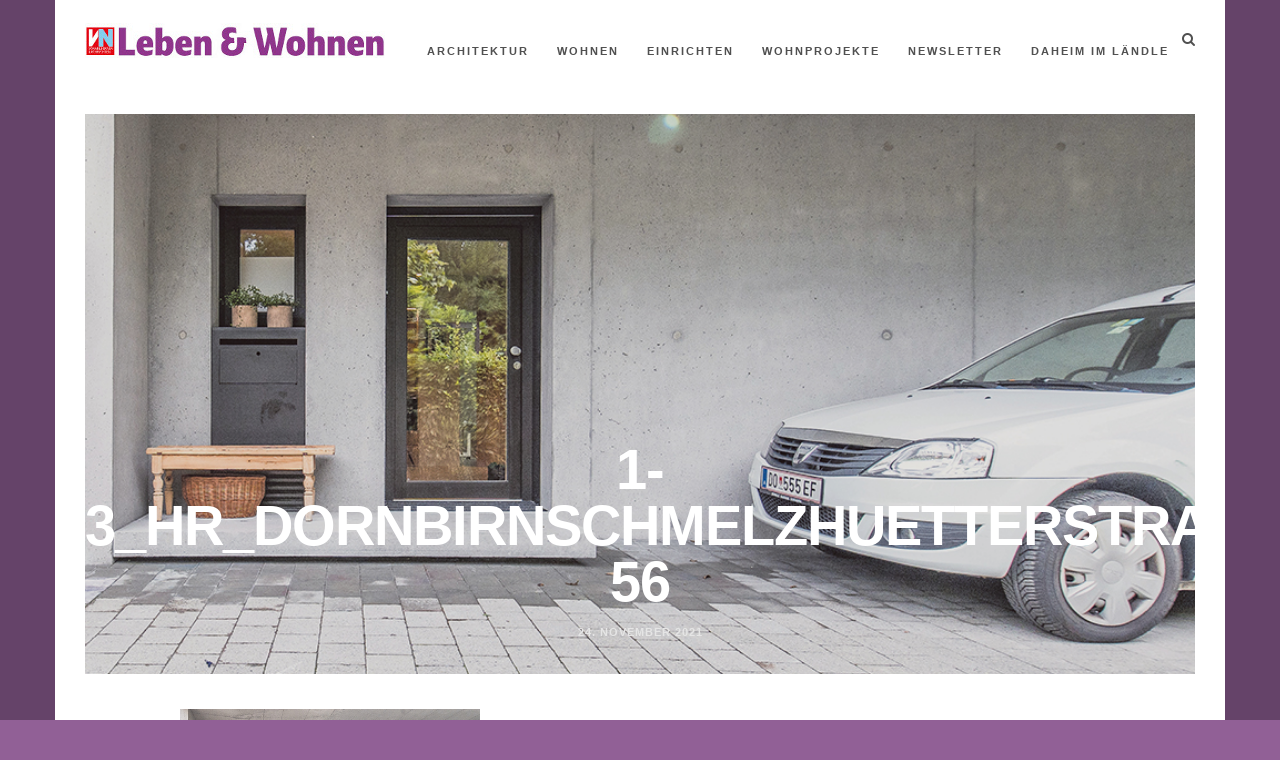

--- FILE ---
content_type: text/html; charset=UTF-8
request_url: https://lebenundwohnen.vol.at/glatt-und-buendig/1-3_hr_dornbirnschmelzhuetterstrassecstefanhauer-56/
body_size: 12012
content:
<!DOCTYPE html>
<!--[if lt IE 7 ]><html class="ie ie6" lang="en"> <![endif]-->
<!--[if IE 7 ]><html class="ie ie7" lang="en"> <![endif]-->
<!--[if IE 8 ]><html class="ie ie8" lang="en"> <![endif]-->
<!--[if IE 9 ]><html class="ie ie9" lang="en"> <![endif]-->
<!--[if (gte IE 9)|!(IE)]><!-->
<html lang="de">
<!--<![endif]-->
<head>
<meta name="google-site-verification" content="HCO-nG7JBOkIUIqzezM-xvvKPfVKzI7G7Q4xrYzRXCQ" />
<meta property="fb:pages" content="1023069897788487" />

<script type="text/javascript" src="http://dispatcher.oewabox.at/oewa.js"> </script>

<meta name="google-site-verification" content="HCO-nG7JBOkIUIqzezM-xvvKPfVKzI7G7Q4xrYzRXCQ" />

<meta charset="UTF-8">

<meta name="viewport" content="width=device-width, initial-scale=1.0">

<!-- HTML5 shim, for IE6-8 support of HTML5 elements -->
<!--[if lt IE 9]>
      <script src="http://html5shim.googlecode.com/svn/trunk/html5.js"></script>
      <script src="http://css3-mediaqueries-js.googlecode.com/files/css3-mediaqueries.js"></script>
    <![endif]-->
<script type="text/javascript">
	window.dataLayer = window.dataLayer || [];

	function gtag() {
		dataLayer.push(arguments);
	}

	gtag("consent", "default", {
		ad_personalization: "denied",
		ad_storage: "denied",
		ad_user_data: "denied",
		analytics_storage: "denied",
		functionality_storage: "denied",
		personalization_storage: "denied",
		security_storage: "granted",
		wait_for_update: 500,
	});
	gtag("set", "ads_data_redaction", true);
	gtag("set", "url_passthrough", true);
</script>
<script type="text/javascript"
		id="Cookiebot"
		src="https://consent.cookiebot.com/uc.js"
		data-implementation="wp"
		data-cbid="3b4b3865-3e5b-472d-a09a-f90fc794765d"
							async	></script>
<meta name='robots' content='index, follow, max-image-preview:large, max-snippet:-1, max-video-preview:-1' />

<!-- Google Tag Manager for WordPress by gtm4wp.com -->
<script data-cfasync="false" data-pagespeed-no-defer>
	var gtm4wp_datalayer_name = "dataLayer";
	var dataLayer = dataLayer || [];
</script>
<!-- End Google Tag Manager for WordPress by gtm4wp.com -->
	<!-- This site is optimized with the Yoast SEO plugin v21.5 - https://yoast.com/wordpress/plugins/seo/ -->
	<title>1-3_hr_DornbirnSchmelzhuetterStrasse(c)StefanHauer-56 - Leben &amp; Wohnen</title>
	<link rel="canonical" href="https://lebenundwohnen.vol.at/glatt-und-buendig/1-3_hr_dornbirnschmelzhuetterstrassecstefanhauer-56/" />
	<meta property="og:locale" content="de_DE" />
	<meta property="og:type" content="article" />
	<meta property="og:title" content="1-3_hr_DornbirnSchmelzhuetterStrasse(c)StefanHauer-56 - Leben &amp; Wohnen" />
	<meta property="og:url" content="https://lebenundwohnen.vol.at/glatt-und-buendig/1-3_hr_dornbirnschmelzhuetterstrassecstefanhauer-56/" />
	<meta property="og:site_name" content="Leben &amp; Wohnen" />
	<meta property="og:image" content="https://lebenundwohnen.vol.at/glatt-und-buendig/1-3_hr_dornbirnschmelzhuetterstrassecstefanhauer-56" />
	<meta property="og:image:width" content="1000" />
	<meta property="og:image:height" content="665" />
	<meta property="og:image:type" content="image/jpeg" />
	<meta name="twitter:card" content="summary_large_image" />
	<script type="application/ld+json" class="yoast-schema-graph">{"@context":"https://schema.org","@graph":[{"@type":"WebPage","@id":"https://lebenundwohnen.vol.at/glatt-und-buendig/1-3_hr_dornbirnschmelzhuetterstrassecstefanhauer-56/","url":"https://lebenundwohnen.vol.at/glatt-und-buendig/1-3_hr_dornbirnschmelzhuetterstrassecstefanhauer-56/","name":"1-3_hr_DornbirnSchmelzhuetterStrasse(c)StefanHauer-56 - Leben &amp; Wohnen","isPartOf":{"@id":"https://lebenundwohnen.vol.at/#website"},"primaryImageOfPage":{"@id":"https://lebenundwohnen.vol.at/glatt-und-buendig/1-3_hr_dornbirnschmelzhuetterstrassecstefanhauer-56/#primaryimage"},"image":{"@id":"https://lebenundwohnen.vol.at/glatt-und-buendig/1-3_hr_dornbirnschmelzhuetterstrassecstefanhauer-56/#primaryimage"},"thumbnailUrl":"https://lebenundwohnen.vol.at/wp-content/uploads/2021/11/1-3_hr_DornbirnSchmelzhuetterStrassecStefanHauer-56.jpg","datePublished":"2021-11-24T13:25:24+00:00","dateModified":"2021-11-24T13:25:24+00:00","breadcrumb":{"@id":"https://lebenundwohnen.vol.at/glatt-und-buendig/1-3_hr_dornbirnschmelzhuetterstrassecstefanhauer-56/#breadcrumb"},"inLanguage":"de","potentialAction":[{"@type":"ReadAction","target":["https://lebenundwohnen.vol.at/glatt-und-buendig/1-3_hr_dornbirnschmelzhuetterstrassecstefanhauer-56/"]}]},{"@type":"ImageObject","inLanguage":"de","@id":"https://lebenundwohnen.vol.at/glatt-und-buendig/1-3_hr_dornbirnschmelzhuetterstrassecstefanhauer-56/#primaryimage","url":"https://lebenundwohnen.vol.at/wp-content/uploads/2021/11/1-3_hr_DornbirnSchmelzhuetterStrassecStefanHauer-56.jpg","contentUrl":"https://lebenundwohnen.vol.at/wp-content/uploads/2021/11/1-3_hr_DornbirnSchmelzhuetterStrassecStefanHauer-56.jpg","width":1000,"height":665},{"@type":"BreadcrumbList","@id":"https://lebenundwohnen.vol.at/glatt-und-buendig/1-3_hr_dornbirnschmelzhuetterstrassecstefanhauer-56/#breadcrumb","itemListElement":[{"@type":"ListItem","position":1,"name":"Startseite","item":"https://lebenundwohnen.vol.at/"},{"@type":"ListItem","position":2,"name":"Glatt und bündig","item":"https://lebenundwohnen.vol.at/glatt-und-buendig/"},{"@type":"ListItem","position":3,"name":"1-3_hr_DornbirnSchmelzhuetterStrasse(c)StefanHauer-56"}]},{"@type":"WebSite","@id":"https://lebenundwohnen.vol.at/#website","url":"https://lebenundwohnen.vol.at/","name":"Leben &amp; Wohnen","description":"Immobilienbeilage der Vorarlberger Nachrichten","potentialAction":[{"@type":"SearchAction","target":{"@type":"EntryPoint","urlTemplate":"https://lebenundwohnen.vol.at/?s={search_term_string}"},"query-input":"required name=search_term_string"}],"inLanguage":"de"}]}</script>
	<!-- / Yoast SEO plugin. -->


<link rel="alternate" type="application/rss+xml" title="Leben &amp; Wohnen &raquo; Feed" href="https://lebenundwohnen.vol.at/feed/" />
<link rel="alternate" type="application/rss+xml" title="Leben &amp; Wohnen &raquo; Kommentar-Feed" href="https://lebenundwohnen.vol.at/comments/feed/" />
<link rel="alternate" type="application/rss+xml" title="Leben &amp; Wohnen &raquo; 1-3_hr_DornbirnSchmelzhuetterStrasse(c)StefanHauer-56-Kommentar-Feed" href="https://lebenundwohnen.vol.at/glatt-und-buendig/1-3_hr_dornbirnschmelzhuetterstrassecstefanhauer-56/feed/" />
<link rel="alternate" title="oEmbed (JSON)" type="application/json+oembed" href="https://lebenundwohnen.vol.at/wp-json/oembed/1.0/embed?url=https%3A%2F%2Flebenundwohnen.vol.at%2Fglatt-und-buendig%2F1-3_hr_dornbirnschmelzhuetterstrassecstefanhauer-56%2F" />
<link rel="alternate" title="oEmbed (XML)" type="text/xml+oembed" href="https://lebenundwohnen.vol.at/wp-json/oembed/1.0/embed?url=https%3A%2F%2Flebenundwohnen.vol.at%2Fglatt-und-buendig%2F1-3_hr_dornbirnschmelzhuetterstrassecstefanhauer-56%2F&#038;format=xml" />
		<!-- This site uses the Google Analytics by MonsterInsights plugin v9.11.1 - Using Analytics tracking - https://www.monsterinsights.com/ -->
							<script src="//www.googletagmanager.com/gtag/js?id=G-PMYM0EPGJH"  data-cfasync="false" data-wpfc-render="false" type="text/javascript" async></script>
			<script data-cfasync="false" data-wpfc-render="false" type="text/javascript">
				var mi_version = '9.11.1';
				var mi_track_user = true;
				var mi_no_track_reason = '';
								var MonsterInsightsDefaultLocations = {"page_location":"https:\/\/lebenundwohnen.vol.at\/glatt-und-buendig\/1-3_hr_dornbirnschmelzhuetterstrassecstefanhauer-56\/"};
								if ( typeof MonsterInsightsPrivacyGuardFilter === 'function' ) {
					var MonsterInsightsLocations = (typeof MonsterInsightsExcludeQuery === 'object') ? MonsterInsightsPrivacyGuardFilter( MonsterInsightsExcludeQuery ) : MonsterInsightsPrivacyGuardFilter( MonsterInsightsDefaultLocations );
				} else {
					var MonsterInsightsLocations = (typeof MonsterInsightsExcludeQuery === 'object') ? MonsterInsightsExcludeQuery : MonsterInsightsDefaultLocations;
				}

								var disableStrs = [
										'ga-disable-G-PMYM0EPGJH',
									];

				/* Function to detect opted out users */
				function __gtagTrackerIsOptedOut() {
					for (var index = 0; index < disableStrs.length; index++) {
						if (document.cookie.indexOf(disableStrs[index] + '=true') > -1) {
							return true;
						}
					}

					return false;
				}

				/* Disable tracking if the opt-out cookie exists. */
				if (__gtagTrackerIsOptedOut()) {
					for (var index = 0; index < disableStrs.length; index++) {
						window[disableStrs[index]] = true;
					}
				}

				/* Opt-out function */
				function __gtagTrackerOptout() {
					for (var index = 0; index < disableStrs.length; index++) {
						document.cookie = disableStrs[index] + '=true; expires=Thu, 31 Dec 2099 23:59:59 UTC; path=/';
						window[disableStrs[index]] = true;
					}
				}

				if ('undefined' === typeof gaOptout) {
					function gaOptout() {
						__gtagTrackerOptout();
					}
				}
								window.dataLayer = window.dataLayer || [];

				window.MonsterInsightsDualTracker = {
					helpers: {},
					trackers: {},
				};
				if (mi_track_user) {
					function __gtagDataLayer() {
						dataLayer.push(arguments);
					}

					function __gtagTracker(type, name, parameters) {
						if (!parameters) {
							parameters = {};
						}

						if (parameters.send_to) {
							__gtagDataLayer.apply(null, arguments);
							return;
						}

						if (type === 'event') {
														parameters.send_to = monsterinsights_frontend.v4_id;
							var hookName = name;
							if (typeof parameters['event_category'] !== 'undefined') {
								hookName = parameters['event_category'] + ':' + name;
							}

							if (typeof MonsterInsightsDualTracker.trackers[hookName] !== 'undefined') {
								MonsterInsightsDualTracker.trackers[hookName](parameters);
							} else {
								__gtagDataLayer('event', name, parameters);
							}
							
						} else {
							__gtagDataLayer.apply(null, arguments);
						}
					}

					__gtagTracker('js', new Date());
					__gtagTracker('set', {
						'developer_id.dZGIzZG': true,
											});
					if ( MonsterInsightsLocations.page_location ) {
						__gtagTracker('set', MonsterInsightsLocations);
					}
										__gtagTracker('config', 'G-PMYM0EPGJH', {"forceSSL":"true","link_attribution":"true"} );
										window.gtag = __gtagTracker;										(function () {
						/* https://developers.google.com/analytics/devguides/collection/analyticsjs/ */
						/* ga and __gaTracker compatibility shim. */
						var noopfn = function () {
							return null;
						};
						var newtracker = function () {
							return new Tracker();
						};
						var Tracker = function () {
							return null;
						};
						var p = Tracker.prototype;
						p.get = noopfn;
						p.set = noopfn;
						p.send = function () {
							var args = Array.prototype.slice.call(arguments);
							args.unshift('send');
							__gaTracker.apply(null, args);
						};
						var __gaTracker = function () {
							var len = arguments.length;
							if (len === 0) {
								return;
							}
							var f = arguments[len - 1];
							if (typeof f !== 'object' || f === null || typeof f.hitCallback !== 'function') {
								if ('send' === arguments[0]) {
									var hitConverted, hitObject = false, action;
									if ('event' === arguments[1]) {
										if ('undefined' !== typeof arguments[3]) {
											hitObject = {
												'eventAction': arguments[3],
												'eventCategory': arguments[2],
												'eventLabel': arguments[4],
												'value': arguments[5] ? arguments[5] : 1,
											}
										}
									}
									if ('pageview' === arguments[1]) {
										if ('undefined' !== typeof arguments[2]) {
											hitObject = {
												'eventAction': 'page_view',
												'page_path': arguments[2],
											}
										}
									}
									if (typeof arguments[2] === 'object') {
										hitObject = arguments[2];
									}
									if (typeof arguments[5] === 'object') {
										Object.assign(hitObject, arguments[5]);
									}
									if ('undefined' !== typeof arguments[1].hitType) {
										hitObject = arguments[1];
										if ('pageview' === hitObject.hitType) {
											hitObject.eventAction = 'page_view';
										}
									}
									if (hitObject) {
										action = 'timing' === arguments[1].hitType ? 'timing_complete' : hitObject.eventAction;
										hitConverted = mapArgs(hitObject);
										__gtagTracker('event', action, hitConverted);
									}
								}
								return;
							}

							function mapArgs(args) {
								var arg, hit = {};
								var gaMap = {
									'eventCategory': 'event_category',
									'eventAction': 'event_action',
									'eventLabel': 'event_label',
									'eventValue': 'event_value',
									'nonInteraction': 'non_interaction',
									'timingCategory': 'event_category',
									'timingVar': 'name',
									'timingValue': 'value',
									'timingLabel': 'event_label',
									'page': 'page_path',
									'location': 'page_location',
									'title': 'page_title',
									'referrer' : 'page_referrer',
								};
								for (arg in args) {
																		if (!(!args.hasOwnProperty(arg) || !gaMap.hasOwnProperty(arg))) {
										hit[gaMap[arg]] = args[arg];
									} else {
										hit[arg] = args[arg];
									}
								}
								return hit;
							}

							try {
								f.hitCallback();
							} catch (ex) {
							}
						};
						__gaTracker.create = newtracker;
						__gaTracker.getByName = newtracker;
						__gaTracker.getAll = function () {
							return [];
						};
						__gaTracker.remove = noopfn;
						__gaTracker.loaded = true;
						window['__gaTracker'] = __gaTracker;
					})();
									} else {
										console.log("");
					(function () {
						function __gtagTracker() {
							return null;
						}

						window['__gtagTracker'] = __gtagTracker;
						window['gtag'] = __gtagTracker;
					})();
									}
			</script>
							<!-- / Google Analytics by MonsterInsights -->
		<style id="wp-img-auto-sizes-contain-inline-css">
img:is([sizes=auto i],[sizes^="auto," i]){contain-intrinsic-size:3000px 1500px}
/*# sourceURL=wp-img-auto-sizes-contain-inline-css */
</style>
<style id="wp-emoji-styles-inline-css">

	img.wp-smiley, img.emoji {
		display: inline !important;
		border: none !important;
		box-shadow: none !important;
		height: 1em !important;
		width: 1em !important;
		margin: 0 0.07em !important;
		vertical-align: -0.1em !important;
		background: none !important;
		padding: 0 !important;
	}
/*# sourceURL=wp-emoji-styles-inline-css */
</style>
<link rel='stylesheet' id='ce_responsive-css' href='https://lebenundwohnen.vol.at/wp-content/plugins/simple-embed-code/css/video-container.min.css?ver=2.5.1' media='all' />
<link rel='stylesheet' id='mara-bootstrap-css-css' href='https://lebenundwohnen.vol.at/wp-content/themes/mara/css/bootstrap/css/bootstrap.min.css' media='all' />
<link rel='stylesheet' id='mara-font-awesome-css' href='https://lebenundwohnen.vol.at/wp-content/themes/mara/css/fontawesome/css/font-awesome.min.css' media='all' />
<link rel='stylesheet' id='mara-style-css-css' href='https://lebenundwohnen.vol.at/wp-content/themes/mara/style.css' media='all' />
<style id="mara-style-css-inline-css">
body, blockquote{font-family: Libre Baskerville;background: #916096;}h1, h2, h3, h4, h5, h6, blockquote cite, .logo-txt, .menu-nav, .blog-item, .blog-item-2col-alt, .blog-item-grid, .prev-next, .page-links, .author-title-right, .author-desc, .author-content-single, .comm-field, .contact-field, #msg-contact, .submit, #submit-contact, .comment-author span, .comment-author .author a:link, .copyright, .sidebar-title h5, .foo-block .widgettitle, .tagcloud a, .tags-single-page a, .foo-block span.post-date, .display-post-date, .flex-caption{ font-family:Open Sans, sans-serif; }a, p a, a:hover, p a:hover, .search-btn:hover, .post-meta li a:hover, .post-meta li:before, .post-more a, .article-meta .post-meta li a:hover, .post-more-alt a, .author-title-right .post-meta li a:hover, .author-content-single h4 a:hover, .submit:hover, #submit-contact:hover, .tagcloud a, .search-bar #search-string, .exit-modal{color:#8B3F97;}.author-social a:hover{color:#8B3F97 !important;}p a, .search-bar #search-string{border-bottom: 1px solid #8B3F97;}.tagcloud a, .tagcloud a:hover{border:2px solid #8B3F97;}.get-social a, .submit:hover, #submit-contact:hover, .tagcloud a:hover, .current-page, .current-page:hover {background:#8B3F97;}.post-more a, .post-more-alt a, .view-more a{border-color:rgba(139,63,151,1);}.post-categ a{background:rgba(139,63,151,1);}.post-categ a:hover{background:rgba(139,63,151,0.8);}h1, h2, h3, h4, h5, h6, blockquote, .article-meta .content h2 a, .post-small-title, .author-social a, .author-content-single h4 a, .submit, #submit-contact, .tags-single-page a, .tags-single-page a:hover{color:#8B3F97;}.tags-single-page a:hover{border:2px solid #8B3F97;}.search-box{border:1px solid #8B3F97;}#header-bar .container, .menu-nav ul{background:#FFFFFF;}.menu-nav li a, .menu-nav ul li a {color:#505050;}.menu-nav li a:hover, .menu-nav li.current-menu-item > a, .menu-nav ul li a:hover {color:#8B3F97;}.menu-nav ul{border-top:3px solid #8B3F97;}.mainContainer{background:#FFFFFF;}.wrap-articles .post-holder-big{margin-bottom:2px;}.padding-2col .post-holder-small:nth-child(1), .padding-3col .post-holder-small:nth-child(1){margin-bottom:2px;padding-right:1px;}.padding-2col .post-holder-small:nth-child(2), .padding-3col .post-holder-small:nth-child(3){margin-bottom:2px;padding-left:1px;}.padding-3col .post-holder-small:nth-child(2){margin-bottom:2px;padding-left:1px;padding-right:1px;}.blog-item, .blog-item-2col-alt, .blog-item-grid .article-img{height:30em;}.single-post-item{height:40em;}.blog-holder-grid .post-holder-small:nth-child(1), .blog-holder-grid .post-holder-small:nth-child(2){margin-bottom:35px;}body{padding-top:79px;}#header-bar{left: 0;margin: 0 auto;position: fixed;right: 0;top: 0;z-index: 101;}@media (min-width: 768px) and (max-width: 979px) {
	.blog-item-2col-alt-even, .blog-item-2col-alt-odd{height:auto;}
	.blog-item-2col-alt-even .article-img, .blog-item-2col-alt-odd .article-img, .blog-item-grid .article-img{height:30em;}}@media (max-width: 767px) {.blog-item-2col-alt-even, .blog-item-2col-alt-odd{height:auto;}
	.blog-item-2col-alt-even .article-img, .blog-item-2col-alt-odd .article-img, .blog-item-grid .article-img{height:30em;}
	.padding-2col .post-holder-small:nth-child(1), .padding-3col .post-holder-small:nth-child(1){padding-right:0px;}
	.padding-2col .post-holder-small:nth-child(2), .padding-3col .post-holder-small:nth-child(3){padding-left:0px;}
	.padding-3col .post-holder-small:nth-child(2){padding-left:0px;padding-right:0px;}
	.wrap-articles .row:last-of-type .post-holder-small{margin-bottom:2px;}
	.wrap-articles .row:last-of-type .post-holder-big, .wrap-articles .row:last-of-type .post-holder-small:last-child{margin-bottom:0px;}}
/*# sourceURL=mara-style-css-inline-css */
</style>
<script src="https://lebenundwohnen.vol.at/wp-content/plugins/google-analytics-for-wordpress/assets/js/frontend-gtag.js?ver=9.11.1" id="monsterinsights-frontend-script-js" async data-wp-strategy="async"></script>
<script data-cfasync="false" data-wpfc-render="false" type="text/javascript" id='monsterinsights-frontend-script-js-extra'>/* <![CDATA[ */
var monsterinsights_frontend = {"js_events_tracking":"true","download_extensions":"doc,pdf,ppt,zip,xls,docx,pptx,xlsx","inbound_paths":"[{\"path\":\"\\\/go\\\/\",\"label\":\"affiliate\"},{\"path\":\"\\\/recommend\\\/\",\"label\":\"affiliate\"}]","home_url":"https:\/\/lebenundwohnen.vol.at","hash_tracking":"false","v4_id":"G-PMYM0EPGJH"};/* ]]> */
</script>
<script src="https://lebenundwohnen.vol.at/wp-includes/js/jquery/jquery.min.js?ver=3.7.1" id="jquery-core-js"></script>
<script src="https://lebenundwohnen.vol.at/wp-includes/js/jquery/jquery-migrate.min.js?ver=3.4.1" id="jquery-migrate-js"></script>
<link rel="https://api.w.org/" href="https://lebenundwohnen.vol.at/wp-json/" /><link rel="alternate" title="JSON" type="application/json" href="https://lebenundwohnen.vol.at/wp-json/wp/v2/media/13887" /><link rel="EditURI" type="application/rsd+xml" title="RSD" href="https://lebenundwohnen.vol.at/xmlrpc.php?rsd" />
<meta name="generator" content="WordPress 7.0-alpha-61451" />
<link rel='shortlink' href='https://lebenundwohnen.vol.at/?p=13887' />

<!-- Google Tag Manager for WordPress by gtm4wp.com -->
<!-- GTM Container placement set to footer -->
<script data-cfasync="false" data-pagespeed-no-defer type="text/javascript">
	var dataLayer_content = [];
	dataLayer.push( dataLayer_content );
</script>
<script data-cfasync="false" data-pagespeed-no-defer type="text/javascript">
(function(w,d,s,l,i){w[l]=w[l]||[];w[l].push({'gtm.start':
new Date().getTime(),event:'gtm.js'});var f=d.getElementsByTagName(s)[0],
j=d.createElement(s),dl=l!='dataLayer'?'&l='+l:'';j.async=true;j.src=
'//www.googletagmanager.com/gtm.js?id='+i+dl;f.parentNode.insertBefore(j,f);
})(window,document,'script','dataLayer','GTM-MXFNFS');
</script>
<!-- End Google Tag Manager for WordPress by gtm4wp.com --><style>.recentcomments a{display:inline !important;padding:0 !important;margin:0 !important;}</style><meta name="generator" content="Powered by Visual Composer - drag and drop page builder for WordPress."/>
<!--[if lte IE 9]><link rel="stylesheet" type="text/css" href="https://lebenundwohnen.vol.at/wp-content/plugins/js_composer_theme/assets/css/vc_lte_ie9.min.css" media="screen"><![endif]--><link rel="icon" href="https://lebenundwohnen.vol.at/wp-content/uploads/2019/02/VN-Logo-150x150.png" sizes="32x32" />
<link rel="icon" href="https://lebenundwohnen.vol.at/wp-content/uploads/2019/02/VN-Logo.png" sizes="192x192" />
<link rel="apple-touch-icon" href="https://lebenundwohnen.vol.at/wp-content/uploads/2019/02/VN-Logo.png" />
<meta name="msapplication-TileImage" content="https://lebenundwohnen.vol.at/wp-content/uploads/2019/02/VN-Logo.png" />
<style id="wp-custom-css">
.blog-item .overlay, .article-img .overlay {
background-color: rgba(0,0,0,0.1)
}

.navbar-toggle {
right: 22px;
}

.menu-nav {
margin-top: 12px;
}

@media (max-width: 767px)
.search-btn {
display: none;
}
</style>
<noscript><style type="text/css"> .wpb_animate_when_almost_visible { opacity: 1; }</style></noscript>  

<script id="Cookiebot" src="https://consent.cookiebot.com/uc.js" data-cbid="6ec96ef1-61eb-4558-a556-e74572dc6e4a" type="text/javascript" async></script>

<style id="global-styles-inline-css">
:root{--wp--preset--aspect-ratio--square: 1;--wp--preset--aspect-ratio--4-3: 4/3;--wp--preset--aspect-ratio--3-4: 3/4;--wp--preset--aspect-ratio--3-2: 3/2;--wp--preset--aspect-ratio--2-3: 2/3;--wp--preset--aspect-ratio--16-9: 16/9;--wp--preset--aspect-ratio--9-16: 9/16;--wp--preset--color--black: #000000;--wp--preset--color--cyan-bluish-gray: #abb8c3;--wp--preset--color--white: #ffffff;--wp--preset--color--pale-pink: #f78da7;--wp--preset--color--vivid-red: #cf2e2e;--wp--preset--color--luminous-vivid-orange: #ff6900;--wp--preset--color--luminous-vivid-amber: #fcb900;--wp--preset--color--light-green-cyan: #7bdcb5;--wp--preset--color--vivid-green-cyan: #00d084;--wp--preset--color--pale-cyan-blue: #8ed1fc;--wp--preset--color--vivid-cyan-blue: #0693e3;--wp--preset--color--vivid-purple: #9b51e0;--wp--preset--gradient--vivid-cyan-blue-to-vivid-purple: linear-gradient(135deg,rgb(6,147,227) 0%,rgb(155,81,224) 100%);--wp--preset--gradient--light-green-cyan-to-vivid-green-cyan: linear-gradient(135deg,rgb(122,220,180) 0%,rgb(0,208,130) 100%);--wp--preset--gradient--luminous-vivid-amber-to-luminous-vivid-orange: linear-gradient(135deg,rgb(252,185,0) 0%,rgb(255,105,0) 100%);--wp--preset--gradient--luminous-vivid-orange-to-vivid-red: linear-gradient(135deg,rgb(255,105,0) 0%,rgb(207,46,46) 100%);--wp--preset--gradient--very-light-gray-to-cyan-bluish-gray: linear-gradient(135deg,rgb(238,238,238) 0%,rgb(169,184,195) 100%);--wp--preset--gradient--cool-to-warm-spectrum: linear-gradient(135deg,rgb(74,234,220) 0%,rgb(151,120,209) 20%,rgb(207,42,186) 40%,rgb(238,44,130) 60%,rgb(251,105,98) 80%,rgb(254,248,76) 100%);--wp--preset--gradient--blush-light-purple: linear-gradient(135deg,rgb(255,206,236) 0%,rgb(152,150,240) 100%);--wp--preset--gradient--blush-bordeaux: linear-gradient(135deg,rgb(254,205,165) 0%,rgb(254,45,45) 50%,rgb(107,0,62) 100%);--wp--preset--gradient--luminous-dusk: linear-gradient(135deg,rgb(255,203,112) 0%,rgb(199,81,192) 50%,rgb(65,88,208) 100%);--wp--preset--gradient--pale-ocean: linear-gradient(135deg,rgb(255,245,203) 0%,rgb(182,227,212) 50%,rgb(51,167,181) 100%);--wp--preset--gradient--electric-grass: linear-gradient(135deg,rgb(202,248,128) 0%,rgb(113,206,126) 100%);--wp--preset--gradient--midnight: linear-gradient(135deg,rgb(2,3,129) 0%,rgb(40,116,252) 100%);--wp--preset--font-size--small: 13px;--wp--preset--font-size--medium: 20px;--wp--preset--font-size--large: 36px;--wp--preset--font-size--x-large: 42px;--wp--preset--spacing--20: 0.44rem;--wp--preset--spacing--30: 0.67rem;--wp--preset--spacing--40: 1rem;--wp--preset--spacing--50: 1.5rem;--wp--preset--spacing--60: 2.25rem;--wp--preset--spacing--70: 3.38rem;--wp--preset--spacing--80: 5.06rem;--wp--preset--shadow--natural: 6px 6px 9px rgba(0, 0, 0, 0.2);--wp--preset--shadow--deep: 12px 12px 50px rgba(0, 0, 0, 0.4);--wp--preset--shadow--sharp: 6px 6px 0px rgba(0, 0, 0, 0.2);--wp--preset--shadow--outlined: 6px 6px 0px -3px rgb(255, 255, 255), 6px 6px rgb(0, 0, 0);--wp--preset--shadow--crisp: 6px 6px 0px rgb(0, 0, 0);}:where(.is-layout-flex){gap: 0.5em;}:where(.is-layout-grid){gap: 0.5em;}body .is-layout-flex{display: flex;}.is-layout-flex{flex-wrap: wrap;align-items: center;}.is-layout-flex > :is(*, div){margin: 0;}body .is-layout-grid{display: grid;}.is-layout-grid > :is(*, div){margin: 0;}:where(.wp-block-columns.is-layout-flex){gap: 2em;}:where(.wp-block-columns.is-layout-grid){gap: 2em;}:where(.wp-block-post-template.is-layout-flex){gap: 1.25em;}:where(.wp-block-post-template.is-layout-grid){gap: 1.25em;}.has-black-color{color: var(--wp--preset--color--black) !important;}.has-cyan-bluish-gray-color{color: var(--wp--preset--color--cyan-bluish-gray) !important;}.has-white-color{color: var(--wp--preset--color--white) !important;}.has-pale-pink-color{color: var(--wp--preset--color--pale-pink) !important;}.has-vivid-red-color{color: var(--wp--preset--color--vivid-red) !important;}.has-luminous-vivid-orange-color{color: var(--wp--preset--color--luminous-vivid-orange) !important;}.has-luminous-vivid-amber-color{color: var(--wp--preset--color--luminous-vivid-amber) !important;}.has-light-green-cyan-color{color: var(--wp--preset--color--light-green-cyan) !important;}.has-vivid-green-cyan-color{color: var(--wp--preset--color--vivid-green-cyan) !important;}.has-pale-cyan-blue-color{color: var(--wp--preset--color--pale-cyan-blue) !important;}.has-vivid-cyan-blue-color{color: var(--wp--preset--color--vivid-cyan-blue) !important;}.has-vivid-purple-color{color: var(--wp--preset--color--vivid-purple) !important;}.has-black-background-color{background-color: var(--wp--preset--color--black) !important;}.has-cyan-bluish-gray-background-color{background-color: var(--wp--preset--color--cyan-bluish-gray) !important;}.has-white-background-color{background-color: var(--wp--preset--color--white) !important;}.has-pale-pink-background-color{background-color: var(--wp--preset--color--pale-pink) !important;}.has-vivid-red-background-color{background-color: var(--wp--preset--color--vivid-red) !important;}.has-luminous-vivid-orange-background-color{background-color: var(--wp--preset--color--luminous-vivid-orange) !important;}.has-luminous-vivid-amber-background-color{background-color: var(--wp--preset--color--luminous-vivid-amber) !important;}.has-light-green-cyan-background-color{background-color: var(--wp--preset--color--light-green-cyan) !important;}.has-vivid-green-cyan-background-color{background-color: var(--wp--preset--color--vivid-green-cyan) !important;}.has-pale-cyan-blue-background-color{background-color: var(--wp--preset--color--pale-cyan-blue) !important;}.has-vivid-cyan-blue-background-color{background-color: var(--wp--preset--color--vivid-cyan-blue) !important;}.has-vivid-purple-background-color{background-color: var(--wp--preset--color--vivid-purple) !important;}.has-black-border-color{border-color: var(--wp--preset--color--black) !important;}.has-cyan-bluish-gray-border-color{border-color: var(--wp--preset--color--cyan-bluish-gray) !important;}.has-white-border-color{border-color: var(--wp--preset--color--white) !important;}.has-pale-pink-border-color{border-color: var(--wp--preset--color--pale-pink) !important;}.has-vivid-red-border-color{border-color: var(--wp--preset--color--vivid-red) !important;}.has-luminous-vivid-orange-border-color{border-color: var(--wp--preset--color--luminous-vivid-orange) !important;}.has-luminous-vivid-amber-border-color{border-color: var(--wp--preset--color--luminous-vivid-amber) !important;}.has-light-green-cyan-border-color{border-color: var(--wp--preset--color--light-green-cyan) !important;}.has-vivid-green-cyan-border-color{border-color: var(--wp--preset--color--vivid-green-cyan) !important;}.has-pale-cyan-blue-border-color{border-color: var(--wp--preset--color--pale-cyan-blue) !important;}.has-vivid-cyan-blue-border-color{border-color: var(--wp--preset--color--vivid-cyan-blue) !important;}.has-vivid-purple-border-color{border-color: var(--wp--preset--color--vivid-purple) !important;}.has-vivid-cyan-blue-to-vivid-purple-gradient-background{background: var(--wp--preset--gradient--vivid-cyan-blue-to-vivid-purple) !important;}.has-light-green-cyan-to-vivid-green-cyan-gradient-background{background: var(--wp--preset--gradient--light-green-cyan-to-vivid-green-cyan) !important;}.has-luminous-vivid-amber-to-luminous-vivid-orange-gradient-background{background: var(--wp--preset--gradient--luminous-vivid-amber-to-luminous-vivid-orange) !important;}.has-luminous-vivid-orange-to-vivid-red-gradient-background{background: var(--wp--preset--gradient--luminous-vivid-orange-to-vivid-red) !important;}.has-very-light-gray-to-cyan-bluish-gray-gradient-background{background: var(--wp--preset--gradient--very-light-gray-to-cyan-bluish-gray) !important;}.has-cool-to-warm-spectrum-gradient-background{background: var(--wp--preset--gradient--cool-to-warm-spectrum) !important;}.has-blush-light-purple-gradient-background{background: var(--wp--preset--gradient--blush-light-purple) !important;}.has-blush-bordeaux-gradient-background{background: var(--wp--preset--gradient--blush-bordeaux) !important;}.has-luminous-dusk-gradient-background{background: var(--wp--preset--gradient--luminous-dusk) !important;}.has-pale-ocean-gradient-background{background: var(--wp--preset--gradient--pale-ocean) !important;}.has-electric-grass-gradient-background{background: var(--wp--preset--gradient--electric-grass) !important;}.has-midnight-gradient-background{background: var(--wp--preset--gradient--midnight) !important;}.has-small-font-size{font-size: var(--wp--preset--font-size--small) !important;}.has-medium-font-size{font-size: var(--wp--preset--font-size--medium) !important;}.has-large-font-size{font-size: var(--wp--preset--font-size--large) !important;}.has-x-large-font-size{font-size: var(--wp--preset--font-size--x-large) !important;}
/*# sourceURL=global-styles-inline-css */
</style>
</head>


<body class="attachment wp-singular attachment-template-default single single-attachment postid-13887 attachmentid-13887 attachment-jpeg wp-theme-mara wpb-js-composer js-comp-ver-5.2.1 vc_responsive" style=" ');">

<header id="header-bar">

<div class="container">
<div class="row">
<div class="col-md-12 innerContainer">
    
<div class="headerWrap clearfix">

    
    <div class="logo"><a href="https://lebenundwohnen.vol.at/"><img class="img-responsive" src="https://lebenundwohnen.vol.at/wp-content/uploads/2017/11/Logo_LUW_300.jpg" alt="" /></a></div>
    
    
<nav class="navbar" role="navigation">

    <button type="button" class="navbar-toggle collapsed" data-toggle="collapse" data-target="#collapse-navigation">
        <span class="icon-bar"></span>
        <span class="icon-bar"></span>
        <span class="icon-bar"></span>
      </button>
      
    <div class="nav-holder collapse navbar-collapse" id="collapse-navigation">
  
    <ul id="menu-startseite" class="menu-nav"><li id="menu-item-12047" class="menu-item menu-item-type-taxonomy menu-item-object-category menu-item-12047"><a href="https://lebenundwohnen.vol.at/category/architektur/">Architektur</a></li>
<li id="menu-item-121" class="menu-item menu-item-type-taxonomy menu-item-object-category menu-item-121"><a href="https://lebenundwohnen.vol.at/category/wohnen/">Wohnen</a></li>
<li id="menu-item-12048" class="menu-item menu-item-type-taxonomy menu-item-object-category menu-item-12048"><a href="https://lebenundwohnen.vol.at/category/einrichten/">Einrichten</a></li>
<li id="menu-item-1639" class="menu-item menu-item-type-taxonomy menu-item-object-category menu-item-1639"><a href="https://lebenundwohnen.vol.at/category/wohnprojekte/">Wohnprojekte</a></li>
<li id="menu-item-2749" class="menu-item menu-item-type-post_type menu-item-object-page menu-item-2749"><a href="https://lebenundwohnen.vol.at/newsletteranmeldung/">Newsletter</a></li>
<li id="menu-item-19576" class="menu-item menu-item-type-post_type menu-item-object-page menu-item-19576"><a href="https://lebenundwohnen.vol.at/daheim-im-laendle/">Daheim im Ländle</a></li>
</ul>    </div><!-- .navbar-collapse -->

</nav>

<div class="search-btn" data-toggle="modal" data-target="#myModal"><i class="fa fa-search"></i></div>


</div><!--headerWrap-->
</div>
</div>
</div>    

</header><!--header-bar-->

<div class="container mainContainer">
<div class="row">
<div class="col-md-12 innerContainer">

 
 <article class="single-article page-content-full">
        
        <div class="blog-item single-post-item">
        
                
        <div class="post-bkg-img" style="background-image:url('https://lebenundwohnen.vol.at/wp-content/uploads/2021/11/1-3_hr_DornbirnSchmelzhuetterStrassecStefanHauer-56.jpg');">
        
        <div class="content">
         
       <div class="post-categ"></div>
        
        <h1>1-3_hr_DornbirnSchmelzhuetterStrasse(c)StefanHauer-56</h1>
        
        <ul class="post-meta">

	
	
	<li class="meta-date">24. November 2021</li>

	
	
	</ul>
    
   </div><!--content-->
        
   </div><!--post-bkg-img-->
		
      <div class="overlay"></div>
        
 </div><!--blog-item-->
 

<div class="row">

<div class=" col-md-10 col-md-offset-1  ">

<div class="post-content page-full-holder">

<div class="single-content-holder  holder-full-screen ">
<p class="attachment"><a href='https://lebenundwohnen.vol.at/wp-content/uploads/2021/11/1-3_hr_DornbirnSchmelzhuetterStrassecStefanHauer-56.jpg'><img fetchpriority="high" decoding="async" width="300" height="200" src="https://lebenundwohnen.vol.at/wp-content/uploads/2021/11/1-3_hr_DornbirnSchmelzhuetterStrassecStefanHauer-56-300x200.jpg" class="attachment-medium size-medium" alt="" srcset="https://lebenundwohnen.vol.at/wp-content/uploads/2021/11/1-3_hr_DornbirnSchmelzhuetterStrassecStefanHauer-56-300x200.jpg 300w, https://lebenundwohnen.vol.at/wp-content/uploads/2021/11/1-3_hr_DornbirnSchmelzhuetterStrassecStefanHauer-56-768x511.jpg 768w, https://lebenundwohnen.vol.at/wp-content/uploads/2021/11/1-3_hr_DornbirnSchmelzhuetterStrassecStefanHauer-56.jpg 1000w" sizes="(max-width: 300px) 100vw, 300px" /></a></p>
</div>


<div class="tags-single-page">
        
        
</div><!--tags-single-page-->

<div class="share-links">

	<h5 class="post-small-title">Teilen</h5>

  <ul class="get-social">
    <li><a class="social-facebook" onclick="window.open('http://www.facebook.com/sharer.php?u=https://lebenundwohnen.vol.at/glatt-und-buendig/1-3_hr_dornbirnschmelzhuetterstrassecstefanhauer-56/','Facebook','width=600,height=300,left='+(screen.availWidth/2-300)+',top='+(screen.availHeight/2-150)+''); return false;" href="http://www.facebook.com/sharer.php?u=https://lebenundwohnen.vol.at/glatt-und-buendig/1-3_hr_dornbirnschmelzhuetterstrassecstefanhauer-56/"><i class="fa fa-facebook"></i> </a></li>

	<li><a class="social-twitter" onclick="window.open('http://twitter.com/share?url=https://lebenundwohnen.vol.at/glatt-und-buendig/1-3_hr_dornbirnschmelzhuetterstrassecstefanhauer-56/&text=1-3_hr_DornbirnSchmelzhuetterStrasse(c)StefanHauer-56','Twitter share','width=600,height=300,left='+(screen.availWidth/2-300)+',top='+(screen.availHeight/2-150)+''); return false;" href="http://twitter.com/share?url=https://lebenundwohnen.vol.at/glatt-und-buendig/1-3_hr_dornbirnschmelzhuetterstrassecstefanhauer-56/&text=1-3_hr_DornbirnSchmelzhuetterStrasse(c)StefanHauer-56"><i class="fa fa-twitter"></i> </a></li>
    
    <li><a class="social-gplus" onclick="window.open('https://plus.google.com/share?url=https://lebenundwohnen.vol.at/glatt-und-buendig/1-3_hr_dornbirnschmelzhuetterstrassecstefanhauer-56/','Google Plus','width=600,height=300,left='+(screen.availWidth/2-300)+',top='+(screen.availHeight/2-150)+''); return false;" href="https://plus.google.com/share?url=https://lebenundwohnen.vol.at/glatt-und-buendig/1-3_hr_dornbirnschmelzhuetterstrassecstefanhauer-56/" ><i class="fa fa-google-plus"></i> </a></li>
 
  </ul>
</div><!--share-links-->


</div><!--blog-post-single-->


</div><!--col-md-9-->


</div><!--row-->
        
</article>



<section id="wrap-content" class="wrap-articles category-wrap related-articles">
  
          
			
       <div class="row padding-3col">       
      <article class="col-md-4 post-holder-small">
      
      <div class="blog-item blog-item-small-col">
        
                
        <div class="post-bkg-img" style="background-image:url('https://lebenundwohnen.vol.at/wp-content/uploads/2019/05/1_1_760A3463-1.jpg');"></div>
		
        <a class="overlay" href="https://lebenundwohnen.vol.at/aus-einem-guss/" title="Aus einem Guss" > </a>
        
        <div class="content">
         
       <div class="post-categ"><a href="https://lebenundwohnen.vol.at/category/archiv/" rel="category tag">Archiv</a></div>
        
        <h2><a href="https://lebenundwohnen.vol.at/aus-einem-guss/"> Aus einem Guss </a></h2>
        
        <ul class="post-meta">

	
	
	<li class="meta-date">18. Mai 2019</li>

	
	
	</ul>
    
         </div><!--content-->
         
         <div class="post-more"><a href="https://lebenundwohnen.vol.at/aus-einem-guss/">Mehr lesen <i>&rarr;</i></a></div>
        
        </div><!--blog-item-->  
      
    
        </article><!--col-md-6-->
        
                 
			
            
      <article class="col-md-4 post-holder-small">
      
      <div class="blog-item blog-item-small-col">
        
                
        <div class="post-bkg-img" style="background-image:url('https://lebenundwohnen.vol.at/wp-content/uploads/2018/01/OrientBlack_02-e1516356989502.jpg');"></div>
		
        <a class="overlay" href="https://lebenundwohnen.vol.at/licht-und-formen/" title="Licht und Formen" > </a>
        
        <div class="content">
         
       <div class="post-categ"><a href="https://lebenundwohnen.vol.at/category/archiv/" rel="category tag">Archiv</a></div>
        
        <h2><a href="https://lebenundwohnen.vol.at/licht-und-formen/"> Licht und Formen </a></h2>
        
        <ul class="post-meta">

	
	
	<li class="meta-date">19. Januar 2018</li>

	
	
	</ul>
    
         </div><!--content-->
         
         <div class="post-more"><a href="https://lebenundwohnen.vol.at/licht-und-formen/">Mehr lesen <i>&rarr;</i></a></div>
        
        </div><!--blog-item-->  
      
    
        </article><!--col-md-6-->
        
                 
			
            
      <article class="col-md-4 post-holder-small">
      
      <div class="blog-item blog-item-small-col">
        
                
        <div class="post-bkg-img" style="background-image:url('https://lebenundwohnen.vol.at/wp-content/uploads/2022/06/HDS_04_220621.jpg');"></div>
		
        <a class="overlay" href="https://lebenundwohnen.vol.at/hadeldorfstrasse-rankweil/" title="Hadeldorfstraße, Rankweil" > </a>
        
        <div class="content">
         
       <div class="post-categ"><a href="https://lebenundwohnen.vol.at/category/archiv/" rel="category tag">Archiv</a></div>
        
        <h2><a href="https://lebenundwohnen.vol.at/hadeldorfstrasse-rankweil/"> Hadeldorfstraße, Rankweil </a></h2>
        
        <ul class="post-meta">

	
	
	<li class="meta-date">2. Juli 2022</li>

	
	
	</ul>
    
         </div><!--content-->
         
         <div class="post-more"><a href="https://lebenundwohnen.vol.at/hadeldorfstrasse-rankweil/">Mehr lesen <i>&rarr;</i></a></div>
        
        </div><!--blog-item-->  
      
    
        </article><!--col-md-6-->
        
          </div><!--row-->         
 
     
</section>

<div class="row">
<div class="col-md-10 col-md-offset-1">


<!-- You can start editing here. -->


			<!-- If comments are open, but there are no comments. -->

	 


<div id="respond">

<div id="contact-form-holder">

	<div id="respond" class="comment-respond">
		<h3 id="reply-title" class="comment-reply-title"><div class="comm-title"><h5 class="post-small-title">Leave a Comment</h5></div> <small><a rel="nofollow" id="cancel-comment-reply-link" href="/glatt-und-buendig/1-3_hr_dornbirnschmelzhuetterstrassecstefanhauer-56/#respond" style="display:none;">Antwort abbrechen</a></small></h3><form action="https://lebenundwohnen.vol.at/wp-comments-post.php" method="post" id="commentform" class="comment-form"><p><textarea autocomplete="new-password"  id="bf02a1acde"  name="bf02a1acde"   placeholder="Message" rows="7" tabindex="3"></textarea><textarea id="comment" aria-label="hp-comment" aria-hidden="true" name="comment" autocomplete="new-password" style="padding:0 !important;clip:rect(1px, 1px, 1px, 1px) !important;position:absolute !important;white-space:nowrap !important;height:1px !important;width:1px !important;overflow:hidden !important;" tabindex="-1"></textarea><script data-noptimize>document.getElementById("comment").setAttribute( "id", "a5565422c53fae5643b6930a6b82643f" );document.getElementById("bf02a1acde").setAttribute( "id", "comment" );</script></p><p><input type="text" name="author" id="author" class="comm-field"  value="" placeholder="Name" size="22" tabindex="1"/></p>
<p><input type="text" name="email" id="email" class="comm-field" value="" placeholder="Email" size="22" tabindex="2" /></p>

<p class="comment-form-cookies-consent"><input id="wp-comment-cookies-consent" name="wp-comment-cookies-consent" type="checkbox" value="yes" /> <label for="wp-comment-cookies-consent">Meinen Namen, meine E-Mail-Adresse und meine Website in diesem Browser für die nächste Kommentierung speichern.</label></p>
<p class="form-submit"><input name="submit" type="submit" id="submit" class="submit" value="Submit Comment" /> <input type='hidden' name='comment_post_ID' value='13887' id='comment_post_ID' />
<input type='hidden' name='comment_parent' id='comment_parent' value='0' />
</p></form>	</div><!-- #respond -->
	
<div id="output-contact"></div>

</div>

</div>


</div><!--col-md-10-->
</div><!--row-->


</div><!--col-md-12-->
</div><!--row-->
</div><!--container-->


<footer>

<div class="container footerContainer">


     <div class="row">
     
     <div class="col-md-4">
	<div class="foo-block">
	<div id="text-2" class="widget-footer widget_text"><h5 class="widgettitle">KONTAKT</h5>			<div class="textwidget">Russmedia GmbH</br>
Gutenbergstraße 1</br>
6858 Schwarzach</br>
<a href="mailto:lebenundwohnen@russmedia.com">lebenundwohnen@russmedia.com</a>
<br/>
&nbsp;<br/>
<a href="https://lebenundwohnen.vol.at/impressum">Impressum</a></br>
<a href="https://lebenundwohnen.vol.at/datenschutzerklaerung/">Datenschutz</a></br>
Webdesign von <a href="https://www.russmedia-impact.at/digitale-werbewelt">Russmedia Digital GmbH</a></div>
		</div><div id="mara_social_buttons_widget-2" class="widget-footer mara_social_buttons_w">			
	      
      <div class="widget-social">
      
     <ul class="get-social">
           <li><a class="social-facebook" href="https://www.facebook.com/vnlebenundwohnen" target="_blank"><i class="fa fa-facebook"></i></a></li>
          
          
           
          
          
          
          
          <li><a class="social-instagram" href="https://www.instagram.com/vn_leben_und_wohnen/" target="_blank"><i class="fa fa-instagram"></i></a></li>
          
          
     
      </ul>
      
      </div><!-- search-social -->
	
		</div>	</div><!--end foo-block-->
	</div><!--end col-md-4-->
    
    <div class="col-md-4">
	<div class="foo-block">
		</div><!--end foo-block-->
	</div><!--end col-md-4-->
    
    <div class="col-md-4">
	<div class="foo-block foo-last">
		</div><!--end foo-block-->
	</div><!--end col-md-4-->
 
   </div><!--row-->
   
      
   
         
     <ul class="search-social">
     
           <li><a class="social-facebook" href="https://www.facebook.com/vnlebenundwohnen" target="_blank"><i class="fa fa-facebook"></i></a></li>
          
          
           
          
          
          
          
          <li><a class="social-instagram" href="https://www.instagram.com/vn_leben_und_wohnen/" target="_blank"><i class="fa fa-instagram"></i></a></li>
          
          
     
      </ul>
   
   
   <div class="copyright">

© 2017 Leben &amp; Wohnen
</div><!--copyright-->
   
 
</div><!--container-->

</footer>

<div class="modal fade" id="myModal" tabindex="-1" role="dialog" aria-hidden="true">
<div class="modal-dialog">
   <div class="modal-content container">
   
   <div class="modal-body">
   
   <div class="row">
<div class="col-md-12">
 <div class="exit-modal" data-dismiss="modal"><i class="fa fa-close"></i></div>
 
 <div class="search-bar">
 
 <form method="get" id="search-form" action="https://lebenundwohnen.vol.at//">
	<span><input type="text" name="s" id="search-string" class="search-box" placeholder="Suchen..."/></span>
</form>

</div>   <!-- search-bar -->
 
</div><!--col-md-12-->
</div><!--row-->
	
</div><!--modal body-->
   
    </div><!-- /.modal-content -->
  </div><!-- /.modal-dialog -->

</div><!-- /.modal -->

<script type="speculationrules">
{"prefetch":[{"source":"document","where":{"and":[{"href_matches":"/*"},{"not":{"href_matches":["/wp-*.php","/wp-admin/*","/wp-content/uploads/*","/wp-content/*","/wp-content/plugins/*","/wp-content/themes/mara/*","/*\\?(.+)"]}},{"not":{"selector_matches":"a[rel~=\"nofollow\"]"}},{"not":{"selector_matches":".no-prefetch, .no-prefetch a"}}]},"eagerness":"conservative"}]}
</script>

<!-- GTM Container placement set to footer -->
<!-- Google Tag Manager (noscript) -->
				<noscript><iframe src="https://www.googletagmanager.com/ns.html?id=GTM-MXFNFS" height="0" width="0" style="display:none;visibility:hidden" aria-hidden="true"></iframe></noscript>
<!-- End Google Tag Manager (noscript) --><script src="https://lebenundwohnen.vol.at/wp-content/themes/mara/css/bootstrap/js/bootstrap.min.js" id="mara-bootstrap-js"></script>
<script src="https://lebenundwohnen.vol.at/wp-content/themes/mara/js/jquery.easing.min.js" id="mara-easing-js"></script>
<script src="https://lebenundwohnen.vol.at/wp-content/themes/mara/js/jquery.fitvids.js" id="mara-fitvids-js"></script>
<script src="https://lebenundwohnen.vol.at/wp-content/themes/mara/js/slick.min.js" id="mara-slickslider-js"></script>
<script src="https://lebenundwohnen.vol.at/wp-content/themes/mara/js/init.js" id="mara-init-js"></script>
<script src="https://lebenundwohnen.vol.at/wp-includes/js/jquery/jquery.form.min.js?ver=4.3.0" id="jquery-form-js"></script>
<script id="mara-commentform-js-extra">
var commFobject = {"name_error":"Please fill the Name field!","email_error":"Please fill the Email field!","emailvalid_error":"Please provide a valid Email address!","message_error":"Please fill the Message field!","send_msg":"Sending comment...!","msg_sent":"Comment sent"};
//# sourceURL=mara-commentform-js-extra
</script>
<script src="https://lebenundwohnen.vol.at/wp-content/themes/mara/js/commentform.js" id="mara-commentform-js"></script>
<script src="https://lebenundwohnen.vol.at/wp-includes/js/comment-reply.min.js?ver=7.0-alpha-61451" id="comment-reply-js" async data-wp-strategy="async" fetchpriority="low"></script>
<script id="wp-emoji-settings" type="application/json">
{"baseUrl":"https://s.w.org/images/core/emoji/17.0.2/72x72/","ext":".png","svgUrl":"https://s.w.org/images/core/emoji/17.0.2/svg/","svgExt":".svg","source":{"concatemoji":"https://lebenundwohnen.vol.at/wp-includes/js/wp-emoji-release.min.js?ver=7.0-alpha-61451"}}
</script>
<script type="module">
/*! This file is auto-generated */
const a=JSON.parse(document.getElementById("wp-emoji-settings").textContent),o=(window._wpemojiSettings=a,"wpEmojiSettingsSupports"),s=["flag","emoji"];function i(e){try{var t={supportTests:e,timestamp:(new Date).valueOf()};sessionStorage.setItem(o,JSON.stringify(t))}catch(e){}}function c(e,t,n){e.clearRect(0,0,e.canvas.width,e.canvas.height),e.fillText(t,0,0);t=new Uint32Array(e.getImageData(0,0,e.canvas.width,e.canvas.height).data);e.clearRect(0,0,e.canvas.width,e.canvas.height),e.fillText(n,0,0);const a=new Uint32Array(e.getImageData(0,0,e.canvas.width,e.canvas.height).data);return t.every((e,t)=>e===a[t])}function p(e,t){e.clearRect(0,0,e.canvas.width,e.canvas.height),e.fillText(t,0,0);var n=e.getImageData(16,16,1,1);for(let e=0;e<n.data.length;e++)if(0!==n.data[e])return!1;return!0}function u(e,t,n,a){switch(t){case"flag":return n(e,"\ud83c\udff3\ufe0f\u200d\u26a7\ufe0f","\ud83c\udff3\ufe0f\u200b\u26a7\ufe0f")?!1:!n(e,"\ud83c\udde8\ud83c\uddf6","\ud83c\udde8\u200b\ud83c\uddf6")&&!n(e,"\ud83c\udff4\udb40\udc67\udb40\udc62\udb40\udc65\udb40\udc6e\udb40\udc67\udb40\udc7f","\ud83c\udff4\u200b\udb40\udc67\u200b\udb40\udc62\u200b\udb40\udc65\u200b\udb40\udc6e\u200b\udb40\udc67\u200b\udb40\udc7f");case"emoji":return!a(e,"\ud83e\u1fac8")}return!1}function f(e,t,n,a){let r;const o=(r="undefined"!=typeof WorkerGlobalScope&&self instanceof WorkerGlobalScope?new OffscreenCanvas(300,150):document.createElement("canvas")).getContext("2d",{willReadFrequently:!0}),s=(o.textBaseline="top",o.font="600 32px Arial",{});return e.forEach(e=>{s[e]=t(o,e,n,a)}),s}function r(e){var t=document.createElement("script");t.src=e,t.defer=!0,document.head.appendChild(t)}a.supports={everything:!0,everythingExceptFlag:!0},new Promise(t=>{let n=function(){try{var e=JSON.parse(sessionStorage.getItem(o));if("object"==typeof e&&"number"==typeof e.timestamp&&(new Date).valueOf()<e.timestamp+604800&&"object"==typeof e.supportTests)return e.supportTests}catch(e){}return null}();if(!n){if("undefined"!=typeof Worker&&"undefined"!=typeof OffscreenCanvas&&"undefined"!=typeof URL&&URL.createObjectURL&&"undefined"!=typeof Blob)try{var e="postMessage("+f.toString()+"("+[JSON.stringify(s),u.toString(),c.toString(),p.toString()].join(",")+"));",a=new Blob([e],{type:"text/javascript"});const r=new Worker(URL.createObjectURL(a),{name:"wpTestEmojiSupports"});return void(r.onmessage=e=>{i(n=e.data),r.terminate(),t(n)})}catch(e){}i(n=f(s,u,c,p))}t(n)}).then(e=>{for(const n in e)a.supports[n]=e[n],a.supports.everything=a.supports.everything&&a.supports[n],"flag"!==n&&(a.supports.everythingExceptFlag=a.supports.everythingExceptFlag&&a.supports[n]);var t;a.supports.everythingExceptFlag=a.supports.everythingExceptFlag&&!a.supports.flag,a.supports.everything||((t=a.source||{}).concatemoji?r(t.concatemoji):t.wpemoji&&t.twemoji&&(r(t.twemoji),r(t.wpemoji)))});
//# sourceURL=https://lebenundwohnen.vol.at/wp-includes/js/wp-emoji-loader.min.js
</script>

<script type="text/javascript">
var OEWA = {
"s":"austria",
"cp":"RedCont/Immobilien/BaugewerbeUndImmobilien/lebenwohnenVolAt/VOL"
};
oewa.c(OEWA);
</script>

</body>
</html>

--- FILE ---
content_type: text/css
request_url: https://lebenundwohnen.vol.at/wp-content/themes/mara/style.css
body_size: 7015
content:
/*
Theme Name: Mara
Theme URI: http://www.matchthemes.com
Description: Mara - Beautiful Photo Wordpress Blog Theme
Version: 1.2.0
Author: MatchThemes
Author URI: http://www.matchthemes.com
License:
License URI:
Tags: black, white, dark, light, three-columns, responsive-layout, custom-background, custom-colors, featured-images, translation-ready
*/

/*************************************
 
 	1. MAIN STYLE
	
	2. HEADER
	
	3. HOME

	4. SINGLE PAGE
	
	5. FOOTER
	
	6. OTHER
 
 
 ************************************/
 
 
 /*************************************

1. MAIN STYLE

 ************************************/

/* RESET STYLES */

*, html, body, div, dl, dt, dd, ul, ol, li, h1, h2, h3, h4, h5, h6, pre, form, label, fieldset, input, p, blockquote, th, td { margin:0; padding:0 }
table { border-collapse:collapse; border-spacing:0 }
fieldset, img { border:0 }
address, caption, cite, code, dfn, th, var { font-style:normal; font-weight:normal }
address{font-style:italic;}
caption, th { text-align:left }
h1, h2, h3, h4, h5, h6 {font-weight:normal;}
q:before, q:after { content:'';}
strong,b { font-weight: bold; }
em, cite { font-style: italic; }
cite { display: block; }
strike, del {text-decoration: line-through;}
sup {font-size: 11px;position: relative;vertical-align: top;top: 5px;}
sub {	bottom: 5px;	font-size: 11px;	position: relative;	vertical-align: bottom;}
.italic { font-style: italic;}
button,input,select,textarea { font-size: 100%;
  margin: 0;
  vertical-align: baseline;
  *vertical-align: middle;
}
.aligncenter { display:block; margin:0 auto; }
.alignleft { float:left; margin:24px;}
.alignright { float:right;margin:24px; }
.no-margin{margin:0px !important;}
.no-bottom{margin-bottom:0px;}
.no-padding{padding:0px;}
.column-clear{clear:both;}
div { position:relative } 

 .wp-caption {
     max-width: 100%;
 }

 .wp-caption-text {}
 .sticky {}
 .gallery-caption {}
 .bypostauthor {}
 .screen-reader-text {}

 .alignright {
     display: block;
     float: right;
     margin: 3px 0 0 10px;
 }

 .alignleft {
     display: block;
     float: left;
     margin: 3px 10px 0 0;
 }

 .aligncenter {
     display: block;
     clear: both;
     margin: 10px auto;
 }
 
 pre {
    margin-bottom: 24px;
    overflow: auto;
    padding: 10px;
    white-space: pre-wrap;
}
pre, code{
  background:#f0f0f0;
  color: #999;
  font-family: "Courier New", Courier, monospace;
   padding:10;
}


article, aside, figure, footer, header, hgroup, nav, section {display: block;}


*{ 
	-webkit-box-sizing: border-box; /* Safari/Chrome, other WebKit */
	-moz-box-sizing: border-box;    /* Firefox, other Gecko */
	box-sizing: border-box;         /* Opera/IE 8+ */
}

html{-webkit-font-smoothing:antialiased;}

body{-webkit-font-smoothing: antialiased;
-webkit-text-size-adjust: 100%;
-webkit-overflow-scrolling:touch;
text-rendering: optimizeLegibility;
background:#e5e5e5;
color:#505050;
font-size: 14px;
line-height:1.7em;

position:relative;

background-position: center center;
background-repeat: no-repeat;
background-attachment: fixed;
	 
    -webkit-background-size: cover;
  -moz-background-size: cover;
  -o-background-size: cover;
  background-size: cover;
 
}

body:after{width:100%;
height:100%;
min-height:900px;
content:"";
position:absolute;
top:0;
left:0;
z-index:-1;
background:rgba(0,0,0,0.3);}

h1, h2, h3, h4, h5, h6 {
	color: #151515;
	font-weight: 400;
	letter-spacing: 1px;
}

h1{font-size:56px;
line-height:1.5em;
}
h2{font-size:42px;
line-height:1.5em;
}
h3{font-size:35px;
line-height:1.4em;
}
h4{font-size:28px;
line-height:1.4em;
}
h5{font-size:21px;
line-height:1.4em;
}
h6{font-size:14px;
line-height:1.4em;
}

a{color:#BD9655;}
a:hover{color:#BD9655;}
p a{color:#BD9655; border-bottom: 1px solid #BD9655;}
p a:hover{color:#BD9655;text-decoration:none;
border:none;}
a:active,a:focus{outline: none;
text-decoration:none;}

ul, ol {margin: 0 0 14px 21px;}	
	
.dropcap{ display: block;
    float: left;
    font-size: 42px;
    line-height: 1;
    padding: 0 10px 0 0;
    text-align: center;
 }
 
.alignc{text-align:center;}
.none{display:none;}

blockquote{font-size:1.5em;
line-height:1.6em;
text-align: center;
font-style:italic;
color: #151515;
border:none;
margin:42px 0;}

blockquote cite, .wp-caption-text {
	color: #999999;
	font-size: 12px; 
	font-style: normal; 
	font-weight:300;
	text-transform:uppercase;
}
.wp-caption-text{text-align:center;
margin-top:21px;
text-transform:none;
font-style:italic;}
.wp-caption{margin-bottom:21px;}

p,ul,ol,
.post-content h1,
.post-content h2,
.post-content h3,
.post-content h4,
.post-content h5,
.post-content h6{ margin-bottom: 21px; }

div p:last-child{margin-bottom:0;}

.padding-tb56{padding:56px 0;}
.margin-tb56{margin:56px 0;}
.margin-t56{margin-top:56px;}
.margin-b35{margin-bottom:35px;}
.margin-b56{margin-bottom:56px;}

.menu-nav li a, .search-btn, .exit-modal i, .search-social a, .tagcloud a, .tags-single-page a, .overlay, .post-meta li a, .post-more a, .post-categ a, .prev-next a, .article-meta .content h2 a, .post-more-alt a, .author-social a, .get-social a, .author-content-single h4 a, .submit, #submit-contact, .display-post-text a, .flex-caption a{

-webkit-backface-visibility: hidden;
-webkit-transition: all 0.3s ease-in-out 0s;
   -moz-transition: all 0.3s ease-in-out 0s;
   -o-transition: all 0.3s ease-in-out 0s;
   -ms-transition: all 0.3s ease-in-out 0s;
   transition: all 0.3s ease-in-out 0s;
   
}

/* definition lists */
dl dt {
  margin-bottom: 0;
}
dl dd {
  margin-left: 16px;
  margin-bottom: 24px;
}

/* tables */
table {border: 1px solid #e5e5e5;
   font-size: 14px;
width: 100%;
  text-align: center;
}
table caption { margin-bottom: 21px;
text-align:center;}
table th, table td {border-bottom: 1px solid #e5e5e5;
border-right: 1px solid #e5e5e5;
 padding: 14px 0;
text-align:center;}


/*************************************

2. HEADER

************************************/

.mainContainer{background:#ffffff;
padding-bottom:70px;}
.innerContainer{padding-left:30px;
padding-right:30px;
}

#header-bar .container{background:#ffffff;}
.logo{float:left;
padding-top:23px;
padding-bottom:20px;
margin-right:42px;
z-index:2;}
.logo-txt{padding-top:14px;}
.logo-txt a{font-size:24px;
font-weight:800;
letter-spacing:-1px;
text-transform:uppercase;
line-height:1;
color:#ffffff;}
.logo-txt a:hover{text-decoration:none;
color:#ffffff;
}

.navbar{width:100%;
text-align:left;
margin-bottom:0;
border:none;
border-radius:0;
min-height:0;
}

.search-btn{position:absolute;
top:28px;
right:0;
cursor:pointer;}
.search-btn:hover{color:#BD9655;}

.navbar-collapse{padding-left:0;
padding-right:0;}

.menu-nav{margin-left:0; font-size:0;
margin-bottom:0;}
.menu-nav li{display:inline-block;
position: relative;
margin-left:28px;
font-size:11px;
font-weight:700;
text-transform:uppercase;
letter-spacing:2px;
}

.menu-nav li:first-child{margin-left:0px;}
.menu-nav li a{color:#f5f5f5;
padding:28px 0;}
.menu-nav > li > a {display:block;}
.menu-nav li a:hover, .menu-nav li a:focus{background:none; text-decoration:none;}
.menu-nav li a:hover, .menu-nav li.current-menu-item > a{color:#BD9655;}

.menu-nav ul {display: none;
margin: 0;
padding: 0;
width: 180px;
position: absolute;
top: 79px;
left: 0;
text-align:left;
background:#000000;
border-top:3px solid #BD9655;
z-index:2;
}

.menu-nav ul li {display:block;
background:none;
margin:0;
font-size:11px;
line-height: 1.6;
}
.menu-nav ul li a {display:block;
  padding: 10px 14px;
  color:#f5f5f5;
}
.menu-nav ul li a:hover {text-decoration:none;
  color:#BD9655;
}
.menu-nav li:hover > ul{ display: block;}
.navbar li ul ul { left: 100%; top: -3px; }

.navbar-toggle{float:none;
margin:0;
border:2px solid #505050;
border-radius:0;
}
.navbar-toggle .icon-bar{background:#505050;}


/*************************************

3. HOME

************************************/

/***** TOP SLIDER ******/

.slider-holder{ display: none;
  -webkit-backface-visibility: hidden;
  cursor: move;
   height:40em;
   margin-bottom:70px;}
.slick-list, .slick-track{ height: 100%; }

.slider-item-fw{background-position: center center;
    background-repeat: no-repeat;
    background-size: cover;
    display: block;
    height: 100%;
    position: relative;
	width:100%;
}

.flex-caption{ position: absolute;
   left: 0;
   top: 50%;
   right:0;
   text-align:center;
   padding: 0 80px;
   z-index:2;

	-ms-transform: translateY(-50%);
-webkit-transform: translateY(-50%);
-moz-transform: translateY(-50%);
-o-transform: translateY(-50%);
    transform: translateY(-50%);
	}
.flex-caption a:hover{text-decoration:none;}
.flex-caption h2{color:#ffffff;
    font-weight: 800;
    letter-spacing: -1px;
    line-height: 1em;
    padding: 10px 0;
    text-transform: uppercase;
}	
.flex-caption h2 a{color:#ffffff;}

.view-more a{text-transform:uppercase;
letter-spacing:1px;
font-size:11px;
font-weight:700;
border-bottom:1px solid;
border-color:rgba(189,150,85,1);
}
.view-more a:hover{border-color:rgba(189,150,85,0);}

.slider-overlay{background-color:rgba(0,0,0,0.5);}

/***** END TOP SLIDER ******/

.top-intro{padding:70px 0;
text-align:center;}
.top-intro-margin{padding:70px 0 0 0;}
.top-intro h1{text-transform:uppercase;
font-weight:800;
letter-spacing:-1px;
line-height:1;
}
.top-intro h4{font-size:11px;
text-transform:uppercase;}

.post-bkg-img, .single-post-title, .article-img{background-position: center center;
    background-repeat: no-repeat;
    background-size: cover;
    display: block;
    height: 100%;
    position: relative;
	width:100%;
}

.overlay, .slider-overlay{display: block;
    height: 100%;
    left: 0;
    position: absolute;
    top: 0;
    width: 100%;
    z-index: 1;
}

.wrap-articles .row{margin-left:0;
margin-right:0;}
.wrap-articles [class*='col-md'], .wrap-articles [class*='col-sm']{padding-left:0;
padding-right:0;}

.wrap-articles .row:last-of-type .post-holder-big, .wrap-articles .row:last-of-type .post-holder-small{margin-bottom:0px;}

.blog-item{overflow:hidden;}

.blog-item a:hover{text-decoration:none;}
.blog-item .overlay, .article-img .overlay{background-color:rgba(0,0,0,0.3);}
.blog-item .content{bottom: 30px;
    left: 30px;
    position: absolute;
    z-index: 2;
	}


.post-categ{letter-spacing:1px;
text-transform:uppercase;
font-size:10px;
font-weight:700;
display:inline-block;
}

.post-categ a{background:rgba(189,150,85,1);
padding:5px 7px;
color:#ffffff;}

.post-categ a:hover{background:rgba(189,150,85,0.8);
color:#ffffff;}

.content h2, .content h1{text-transform:uppercase;
font-weight:800;
letter-spacing:-1px;
line-height:1em;
padding:10px 0;}

.content h2 a, .content h1{color:#ffffff;}

.blog-item-small-col .content h2{font-size:28px;}
.padding-3col .blog-item-small-col .content h2 { font-size: 24px; }

.post-meta{margin:0;
padding:0;
list-style:none;
}
.post-meta li{display:inline-block;
color:#e5e5e5;
text-transform:uppercase;
letter-spacing:1px;
font-size:11px;
font-weight:700;}
.post-meta li a{color:#e5e5e5;}
.post-meta li a:hover{color:#BD9655;
text-decoration:none;}
.post-meta li:before{content: "\2022";
  padding:0 7px;
  color:#BD9655;}
.post-meta li:first-child:before{display:none;}

.post-more{margin-top:14px;
bottom: -30px;
    left: 30px;
    position: absolute;
    z-index: 2;
	opacity:0;
}
.post-more a{text-transform:uppercase;
letter-spacing:1px;
font-size:11px;
font-weight:700;
color:#BD9655;
border-bottom:1px solid;
border-color:rgba(189,150,85,1);
}

.post-more a:hover{border-color:rgba(189,150,85,0);}

.post-more a i{font-size:14px;}

.blog-item .content, .blog-item .post-more{	-webkit-backface-visibility: hidden;
-webkit-transition: all 0.4s ease-in-out 0s;
   -moz-transition: all 0.4s ease-in-out 0s;
   -o-transition: all 0.4s ease-in-out 0s;
   -ms-transition: all 0.4s ease-in-out 0s;
   transition: all 0.4s ease-in-out 0s;}

.blog-item:hover .content{ bottom:70px;	}
.blog-item:hover .post-more{ bottom:30px;
opacity:1;}

.blog-item:hover .overlay, .article-img:hover .overlay{background-color:rgba(0,0,0,0.6);}

/* 2 Col Alt */

.blog-item-2col-alt{position:relative;}

.article-meta{padding-top:35px;}

.article-meta .post-meta li, .article-meta .post-meta li a{color:#999999;}
.article-meta .post-meta li a:hover{color:#BD9655;}
.article-meta .content h2{padding:0;
line-height: 35px;
margin:7px 0;}
.article-meta .content h2 a{color:#151515;
font-size:28px;
text-decoration: none;
border-bottom: 1px solid;    
border-color:rgba(21,21,21,0);
}

.article-meta .content h2 a:hover{border-color:rgba(21,21,21,1);}

.article-meta .post-categ a:hover{text-decoration:none;}

.blog-item-2col-alt-even .article-meta{width:50%;
float:left;
padding-right:30px;
height:100%;}
.blog-item-2col-alt-even .article-img{width:50%;
float:right;
}

.blog-item-2col-alt-odd .article-meta{width:50%;
float:right;
padding-left:30px;
height:100%;}
.blog-item-2col-alt-odd .article-img{width:50%;
float:left;
}

.blog-item-2col-alt-even .article-meta:before, .blog-item-2col-alt-odd .article-meta:before{border-color: transparent #ffffff transparent transparent;
    border-style: solid;
    border-width: 20px;
    content: "";
    display: block;
    left: -40px;
    position: absolute;
    top: 50%;
    z-index: 2;
	
	-ms-transform: translateY(-50%);
-webkit-transform: translateY(-50%);
-moz-transform: translateY(-50%);
-o-transform: translateY(-50%);
    transform: translateY(-50%);
}

.blog-item-2col-alt-even .article-meta:before{border-color: transparent transparent transparent #ffffff;
right:-40px;
left:auto; }

.content .post-content{margin:28px 0;}

.post-more-alt a{text-transform:uppercase;
letter-spacing:1px;
font-size:11px;
font-weight:700;
color:#BD9655;
border-bottom:1px solid;
border-color:rgba(189,150,85,1);
}

.post-more-alt a:hover{border-color:rgba(189,150,85,0);
text-decoration:none;}

.post-more-alt a i{font-size:14px;}

/* END 2 Col Alt */

.blog-item-grid .article-meta:before{border-color: transparent transparent #ffffff transparent ;
    border-style: solid;
    border-width: 20px;
    content: "";
    display: block;
    left: 50%;
    position: absolute;
    top: -40px;
    z-index: 2;
	
	-ms-transform: translateX(-50%);
-webkit-transform: translateX(-50%);
-moz-transform: translateX(-50%);
-o-transform: translateX(-50%);
    transform: translateX(-50%);
}

.prev-next, .page-links{margin-top:70px;
text-align:center;}
.page-numbers, .page-numbers:hover, .nav-page a, .nav-page a:hover, .page-links a{color:#151515;
width:35px;
height:35px;
margin: 0 2px;
font-size:12px;
text-decoration:none;
font-weight:700;
display:inline-block;
line-height:35px;
} 
.page-numbers:hover, .nav-page a:hover, .page-links a:hover{background:#f0f0f0;}
.current-page, .current-page:hover{color:#ffffff;
background:#BD9655;}
	
/*************************************

4. SINGLE PAGE

************************************/

.single-post-item{margin-top:35px;}
.single-post-item .content{
left:auto;
text-align:center;
width:100%;}
.single-post-item:hover{transition:none;}
.single-post-item:hover .content{ bottom:30px;	}
.single-post-item .overlay, .single-post-item:hover .overlay{background-color:rgba(0,0,0,0.5);}

.post-content{margin-top:35px;}

.single-content-holder img, .custom-page-template img{display: block;
    height: auto;
    max-width: 100%;}
	
.share-links{margin-top:35px;
text-align:center;}	
.post-small-title {
    font-size: 11px;
    font-weight: 700;
    letter-spacing: 1px;
    text-transform: uppercase;
	color:#151515;
	margin-bottom:21px;
}

.get-social{list-style:none;
font-size:0;
text-align:center;
margin:0;
}
.get-social li{display:inline-block;
font-size:12px;
margin-left:5px;
text-align:center;}
.get-social li:first-child{margin-left:0;}
.get-social a{color:#ffffff;
background:#BD9655;
display:block;
top:0;
left:0;
bottom:0;
right:0;
width:30px;
height:30px;
border-radius:50%;
padding-top:3px;}
.get-social a:hover{color:#ffffff;}

.related-articles{margin-top:35px;}

	
	
.categ-intro h1{float:left;
text-align:left;}
.categ-intro h4{float:right;
text-align:right;
margin-top:21px;}

.archive-intro{text-align:left;}

/* author's page */

.author-avatar{float:left;
width:100px;}
.author-title-right{padding-left:115px;}

.author-avatar img{border-radius:50%;}
.author-title-right{text-align:left;}
.author-title-right h1{font-size:28px;
margin:7px 0;}
.author-title-right .post-meta li, .author-title-right .post-meta li a{color:#999;}
.author-title-right .post-meta li a:hover{color:#BD9655;}

.author-social{list-style:none;
margin:7px 0 0 0;
font-size:0;
}
.author-social li{display:inline-block;
font-size:16px;
margin-left:7px;
text-align:center;}
.author-social li:first-child{margin-left:0px;}
.author-social a{color:#151515;}
.author-social a:hover{color:#BD9655 !important;
background:none !important;}

.author-desc{text-align:left;
font-size:12px;
letter-spacing:1px;
}

.author-single-page{margin-top:35px;}

.author-single-page .post-small-title, .comm-title .post-small-title{border-bottom:1px solid #e5e5e5;
padding-bottom:3px;}

.author-avatar-single{float:left;
width:60px;}
.author-avatar-single img{border-radius:50%;}
.author-content-single{padding-left:75px;
font-size:12px;}

.author-content-single h4{font-size:14px;
font-weight:800;
margin-bottom:7px;}
.author-content-single h4 a{color:#151515;}
.author-content-single h4 a:hover{color:#BD9655;
text-decoration:none;}

/* end author's page */

/* comments + contact fields */
.comm-field, .contact-field, #msg-contact{width:100%;
padding:10px 8px;
border:1px solid #e5e5e5;
}
#msg-contact{padding:10px 8px;
border:1px solid #e5e5e5;
}
.contact-btn, .form-submit{text-align:right;}
.form-submit{margin-bottom:0px;}
#submit-contact{margin-top:21px;}

.output2{margin-top:24px;
border:1px solid #ff0000;
padding:8px;
color:#ff0000;}

.antispam{ display:none;}

#contact-form-holder{margin-top:21px;}
.contact-field{margin-bottom:21px;}

.submit, #submit-contact{display:inline-block;
font-size:11px;
font-weight:800;
text-transform:uppercase;
color:#151515;
background:none;
border:2px solid #e5e5e5;
padding:5px 10px;
text-align:center;
letter-spacing:1px;
}
.submit:hover, #submit-contact:hover{border:2px solid #BD9655;
color:#ffffff;
background:#BD9655;
text-decoration:none;}

.comm-send{margin-top:35px;}

/**** COMMENTS STYLES*****/
.comm-title{margin-top:35px;}
.commentlist { margin: 0 }
.commentlist > li { list-style: none; margin: 0;
margin-top:28px;}
.commentlist > li ul.children li{ list-style: none;}
.children li.depth-2 { margin: 0 0 0px 63px }
.children li.depth-3 { margin: 0 0 0px 63px }
.children li.depth-4 { margin: 0 0 0px 63px }
.children li.depth-5 { margin: 0 0 0px 63px }
.children li.depth-6 { margin: 0 0 0px 63px }
.children li.depth-7 { margin: 0 0 0px 63px }
.children li.depth-8 { margin: 0 0 0px 63px }
.children li.depth-9 { margin: 0 0 0px 63px }
.children li.depth-10 { margin: 0 0 0px 63px }
.comment-body { margin-bottom: 28px;}
.comment-details{ position: relative; margin-left: 72px }
.comment-avatar{ position: absolute; left: -72px; top:0 }
.comment-avatar img{ display: block;
border-radius:50%;}
.comment-right{background:#f9f9f9;
padding:14px;}
.comment-right:before{border-color: transparent #f9f9f9 transparent transparent;
    border-style: solid;
    border-width: 10px;
    content: "";
    display: block;
    height: 0;
    left: -20px;
    position: absolute;
    top: 15px;
    width: 0;
    z-index: 0;
}
.comment-author .author a:link, .comment-author .author a:visited {border:none;}
.comment-author span, .comment-author .author a:link{color:#151515;
font-size:14px;
font-weight:700;
text-transform:uppercase;
margin-right:10px;
font-style:normal;}
.comment-content p:last-child{ margin: 0; }
.comment-date { font-size: 12px; font-weight: normal;
font-style:italic;
margin-bottom:7px;
color:#999999;}
.reply{text-align:right;}
.comment-reply-link{ margin-top: 14px;
text-decoration:none;
font-size:10px;
letter-spacing:1px;
text-transform:uppercase;}
.comment-reply-link { display: inline-block;border:none; }
#cancel-comment-reply-link{font-size:12px;}
.commentlist .children { margin: 0 }
#comments_wrap { margin-top: 16px }
#cancel-comment-reply { float: right; margin-top: 14px; }
.comment-reply-title small{display:block;
margin-bottom:7px;}
.children #commentform textarea { width: 95.6% }

input::-ms-clear { display: none;}

@-ms-viewport{width:auto;}

/**** END COMMENTS STYLES*****/


/*************************************

5. FOOTER

************************************/

.footerContainer{background:#000000;
padding:42px 30px;}

.copyright{text-align:center;
font-size:11px;
letter-spacing:1px;}

.search-social{list-style:none;
margin:0 0 14px 0;
font-size:0;
text-align:center;
}
.search-social li{display:inline-block;
font-size:12px;
margin-left:5px;
text-align:center;}
.search-social a{color:#505050;
border:1px solid #505050;
background:none;
display:block;
top:0;
left:0;
bottom:0;
right:0;
width:30px;
height:30px;
border-radius:50%;
padding-top:1px;}
.search-social a:hover{color:#ffffff !important;}

a.social-twitter:hover{background:#29C5F6;
border-color:#29C5F6 !important;}
a.social-facebook:hover{background:#6788CE;
border-color:#6788CE !important;}
a.social-gplus:hover{background:#E75C3C;
border-color:#E75C3C !important;}
a.social-linkedin:hover{background:#3A9BDC;
border-color:#3A9BDC !important;}
a.social-pinterest:hover{background:#FE4445;
border-color:#FE4445 !important;}
a.social-youtube:hover{background:#E34040;
border-color:#E34040 !important;}
a.social-vimeo:hover{background:#44BBFF;
border-color:#44BBFF !important;}
a.social-instagram:hover{background:#AA8062;
border-color:#AA8062 !important;}
a.social-dribbble:hover{background:#ED4F8C;
border-color:#ED4F8C !important;}
a.social-skype:hover{background:#24B4F0;
border-color:#24B4F0 !important;}

.foo-block .widgettitle{font-size:11px;
font-weight:700;
letter-spacing:1px;
text-transform:uppercase;
margin-bottom:21px;}
.foo-block .widgettitle{color:#ffffff;}

.tagcloud a, .tags-single-page a{display:inline-block;
font-size:10px;
text-transform:uppercase;
color:#BD9655;
background:none;
border:2px solid #BD9655;
padding:3px 7px;
text-align:center;
letter-spacing:1px;
margin:0 3px 7px 0;}
.tags-single-page a{border:2px solid #e5e5e5;
color:#151515;
margin-top:28px;}

.tagcloud a:hover, .tags-single-page a:hover{border:2px solid #BD9655;
color:#ffffff;
background:#BD9655;
text-decoration:none;}

.tags-single-page a:hover{border:2px solid #151515;
color:#151515;
background:none;}


.foo-block{margin-bottom:35px;}
.foo-block .widgettitle{text-align:left;}
.foo-block ul{margin:0;
margin-bottom:35px;
list-style:none;}
.foo-block ul:last-child{margin-bottom:0px;}
.foo-block ul li{margin-bottom:7px;}
.foo-block ul li:last-child{margin-bottom:0;}
.foo-block span.post-date{display:block;
font-size:10px;
text-transform:uppercase;
letter-spacing:1px;
}


/*************************************

6. OTHER

************************************/

/* sidebar */

.col-push-right{float:right;}

aside{padding-left:20px;
margin-top:35px;}
.aside-left{padding-right: 20px;
padding-left:0;}
aside ul{margin:0;
padding:0;
list-style:none;}

.widgettitle{font-size:11px;
font-weight:700;
letter-spacing:1px;
text-transform:uppercase;
margin-bottom:21px;}

.widget, .widget-footer{margin-bottom:35px;}
.widget:last-child, .widget-footer:last-child{margin-bottom:0;}
.widget ul li{margin-bottom:7px;}

.search-bar{margin-top:70px;
text-align:center;}
.search-bar #search-string{font-style:italic;
background:none;
border:none;
border-bottom:1px solid #bd9655;
color:#bd9655;
text-align:center;
font-size:28px;
width:80%;
padding:0px 14px;
line-height:1.5;
}

.search-box{padding:12px 24px;
width:100%;
border:1px solid #151515;
}

.small-link{margin-top:21px;}

/***** MODAL WINDOW ******/

.modal-dialog{width:auto;
margin:0;}
.modal.fade .modal-dialog, .modal.in .modal-dialog {transform: none;}
.modal-backdrop.in{opacity:0;}
#myModal .modal-content {
    border: 0;
    border-radius: 0;
    box-shadow: none;
    padding: 81px 0;
	background:none;
}

.modal{background:rgba(0,0,0,0.93);}

.modal-title{margin-bottom:16px;
font-weight:700;}

.exit-modal{
font-size:28px;
text-align:right;
line-height: 1;
margin-bottom:24px;
color:#bd9655;}

.exit-modal i{cursor:pointer;}


/***** END MODAL WINDOW ******/

#search-string::-webkit-input-placeholder { /* WebKit browsers */
    color:    #ffffff;
}
#search-string:-moz-placeholder { /* Mozilla Firefox 4 to 18 */
   color:    #ffffff;
   opacity:  1;
}
#search-string::-moz-placeholder { /* Mozilla Firefox 19+ */
   color:    #ffffff;
   opacity:  1;
}
#search-string:-ms-input-placeholder { /* Internet Explorer 10+ */
   color:    #ffffff;
}

.widget_search #search-string:-moz-placeholder{color:#505050;}
.widget_search #search-string::-moz-placeholder{color:#505050;}
.widget_search #search-string::-webkit-input-placeholder{color:#505050;}
.widget_search #search-string:-ms-input-placeholder{color:#505050;}

/*flexible embeds*/
.video-widget{
	position: relative;
	padding: 0;
	padding-bottom: 56.25%; /* 16:9 ratio*/
	height: 100%;
	overflow: hidden;
	margin-top:32px;
}

.video-widget iframe{
	position: absolute;
	top: auto;
	left: 0;
	width: 100%;
	height: 100%;
	border:none;
}

/* custom widgets */

.textwidget img{display: block;
    height: auto;
    max-width: 100%;}
.textwidget select { width: 100%; }

.mt_egret_video_w p{font-size:12px;
font-style:italic;}

.flickr div{float:left;margin:0px 10px 20px 0px;}
.flickr img{width:50px;height:50px;
border:1px solid #e5e5e5;}
.flickr div.last{margin:0px 0px 10px 0px;}
.flickr div a{display:block;width:50px;height:50px;margin:0;}

.instagram-pics li{display:inline-block;margin:0px 10px 20px 0px;}
.instagram-pics li img{width:65px;height:65px;
border:1px solid #e5e5e5;}

.widget-display-posts-img ul li{margin-bottom:14px;
padding-bottom:14px;
border-bottom:1px solid #e5e5e5;}
.widget-display-posts-img ul li:last-child{margin-bottom:0px;
padding-bottom:0px;
border:none;}

.display-post-img{display: block;
position: relative;
float:left;
border-radius:50%;
width:70px;
height:70px;
overflow:hidden;
}
.display-post-img img {
    height: auto;
    left: -25px;
    position: absolute;
    width: 120px;
}
.display-post-text{margin-left:80px;}
.display-post-date{font-size:10px;
color:#999999;
text-transform:uppercase;
margin-bottom:0px;
}
.display-post-text h4{font-size:14px;}

.about-widget img{border-radius:50%;
margin:0 auto 14px auto;
width: 200px;}

.banner-widget img{margin:0 auto;}

.ie9 .search-bar{display:none;}

.page-sidebar aside{margin-top:0;}

.single-page-img{margin-bottom:35px;}

/* SLICK SLIDER */

.slick-arrow {
    cursor: pointer;
    display: block;
    height: 40px;
    position: absolute;
    text-indent: -9999px;
    top: 50%;
    width: 40px;
    z-index: 10;
	border:none;
	margin: -20px 0 0;

	background: url("images/slider-arrows.png") no-repeat scroll 0 0 transparent;
	
	-webkit-transition: all 0.2s ease-in-out 0s;
   -moz-transition: all 0.2s ease-in-out 0s;
   -o-transition: all 0.2s ease-in-out 0s;
   -ms-transition: all 0.2s ease-in-out 0s;
   transition: all 0.2s ease-in-out 0s;

}

.slick-prev {
    background-position: 0 0;
    left: 20px;
	top:50%;
}

.slick-next {
    background-position: -40px 0;
    right: 20px;
	top:50%;
}

.slick-slider
{
    position: relative;

    display: block;

    -moz-box-sizing: border-box;
         box-sizing: border-box;

    -webkit-user-select: none;
       -moz-user-select: none;
        -ms-user-select: none;
            user-select: none;

    -webkit-touch-callout: none;
    -khtml-user-select: none;
    -ms-touch-action: pan-y;
        touch-action: pan-y;
    -webkit-tap-highlight-color: transparent;
}

.slick-list
{
    position: relative;

    display: block;
    overflow: hidden;

    margin: 0;
    padding: 0;
}
.slick-list:focus
{
    outline: none;
}
.slick-list.dragging
{
    cursor: pointer;
    cursor: hand;
}

.slick-slider .slick-track,
.slick-slider .slick-list
{
    -webkit-transform: translate3d(0, 0, 0);
       -moz-transform: translate3d(0, 0, 0);
        -ms-transform: translate3d(0, 0, 0);
         -o-transform: translate3d(0, 0, 0);
            transform: translate3d(0, 0, 0);
}

.slick-track
{
    position: relative;
    top: 0;
    left: 0;

    display: block;
}
.slick-track:before,
.slick-track:after
{
    display: table;

    content: '';
}
.slick-track:after
{
    clear: both;
}
.slick-loading .slick-track
{
    visibility: hidden;
}

.slick-slide
{
    display: none;
    float: left;

    height: 100%;
    min-height: 1px;
}
[dir='rtl'] .slick-slide
{
    float: right;
}
.slick-slide img
{
    display: block;
}
.slick-slide.slick-loading img
{
    display: none;
}
.slick-slide.dragging img
{
    pointer-events: none;
}
.slick-initialized .slick-slide
{
    display: block;
}
.slick-loading .slick-slide
{
    visibility: hidden;
}
.slick-vertical .slick-slide
{
    display: block;

    height: auto;

    border: 1px solid transparent;
}
.slick-arrow.slick-hidden {
    display: none;
}

/* END SLICK SLIDER */


/*************************************

MEDIA QUERIES

************************************/


@media (min-width: 1200px) {



}

@media (min-width: 768px) and (max-width: 979px) {

.blog-item-2col-alt{height:auto;}

.blog-item-2col-alt .post-more-alt, .blog-item-2col-alt-even .article-meta:before, .blog-item-2col-alt-odd .article-meta:before{display:none;}

.blog-item-2col-alt-even .article-meta, .blog-item-2col-alt-odd .article-meta{width:auto;
float:none;
padding-right:0;
padding-left:0;
height:auto;}
.blog-item-2col-alt-even .article-img, .blog-item-2col-alt-odd .article-img{width:auto;
float:none;
margin-top:21px;
}

aside, .aside-left{padding:0;}

.col-push-right{float:none;}

}

@media (max-width: 767px) {

body{position:inherit;}

.logo{float:none;
margin-right:0;
padding:21px 0;
z-index:0;
}
.logo{width:80%;}
.logo-txt{padding-top:0;}

.navbar{padding-left:0;
text-align:left;}

.navbar-toggle{position:absolute;
right:30px;
top:-51px;
padding:7px;}

.search-btn {font-size: 21px;
    top: 24px;}

.menu-nav{padding-bottom: 21px;}
.menu-nav li{display:block;
margin:0;
padding:0;
}
.menu-nav li a{padding:4px 0;}

.menu-nav ul {margin:0;
padding: 0;
top:0;
left:0;
display:block;
position: relative;
width:100%;
background:none;
border:none !important;
}
.menu-nav ul li{padding-left:15px;}
.menu-nav ul li a { border-bottom:none;
  padding:2px 0;
}
.menu-nav ul li:first-child a {padding-top:0;}
.menu-nav > li > ul:after{display:none;}
.navbar li ul ul { left: 0; top: 0;
padding-left:15px; }

.top-intro h1{line-height:1;
font-size:35px;}

.content h1{font-size:35px;}

/* 2 COL ALT */

.blog-item-2col-alt{height:auto;}

.blog-item-2col-alt .post-more-alt, .blog-item-2col-alt-even .article-meta:before, .blog-item-2col-alt-odd .article-meta:before{display:none;}

.blog-item-2col-alt-even .article-meta, .blog-item-2col-alt-odd .article-meta{width:auto;
float:none;
padding-right:0;
padding-left:0;
height:auto;}
.blog-item-2col-alt-even .article-img, .blog-item-2col-alt-odd .article-img{width:auto;
float:none;
margin-top:21px;
}
/* END 2 COL ALT */

.blog-item-full .content h2{font-size:28px;}

.top-intro{padding:30px 0;}
.top-intro-margin{padding:30px 0 0 0;}
.categ-intro h1, .categ-intro h4{float:none;
text-align:left;
margin-top:0;}

.author-desc{margin-top:28px;}

aside, .aside-left{padding:0;}
.col-push-right{float:none;}

.slider-holder{height:30em;
margin-bottom:30px;}
.flex-caption h2{font-size:28px;}

/*comments*/
	.children { margin: 32px 0 0; }
	.children li.depth-2,
	.children li.depth-3,
	.children li.depth-4,
	.children li.depth-5,
	.children li.depth-6,
	.children li.depth-7,
	.children li.depth-8,
	.children li.depth-9,
	.children li.depth-10 { margin: 0 }


}

@media (max-width: 568px) {


}

@media (max-width: 375px) {

}

--- FILE ---
content_type: application/x-javascript; charset=utf-8
request_url: https://consent.cookiebot.com/3b4b3865-3e5b-472d-a09a-f90fc794765d/cc.js?renew=false&referer=lebenundwohnen.vol.at&dnt=false&init=false
body_size: 217
content:
if(console){var cookiedomainwarning='Error: The domain LEBENUNDWOHNEN.VOL.AT is not authorized to show the cookie banner for domain group ID 3b4b3865-3e5b-472d-a09a-f90fc794765d. Please add it to the domain group in the Cookiebot Manager to authorize the domain.';if(typeof console.warn === 'function'){console.warn(cookiedomainwarning)}else{console.log(cookiedomainwarning)}};